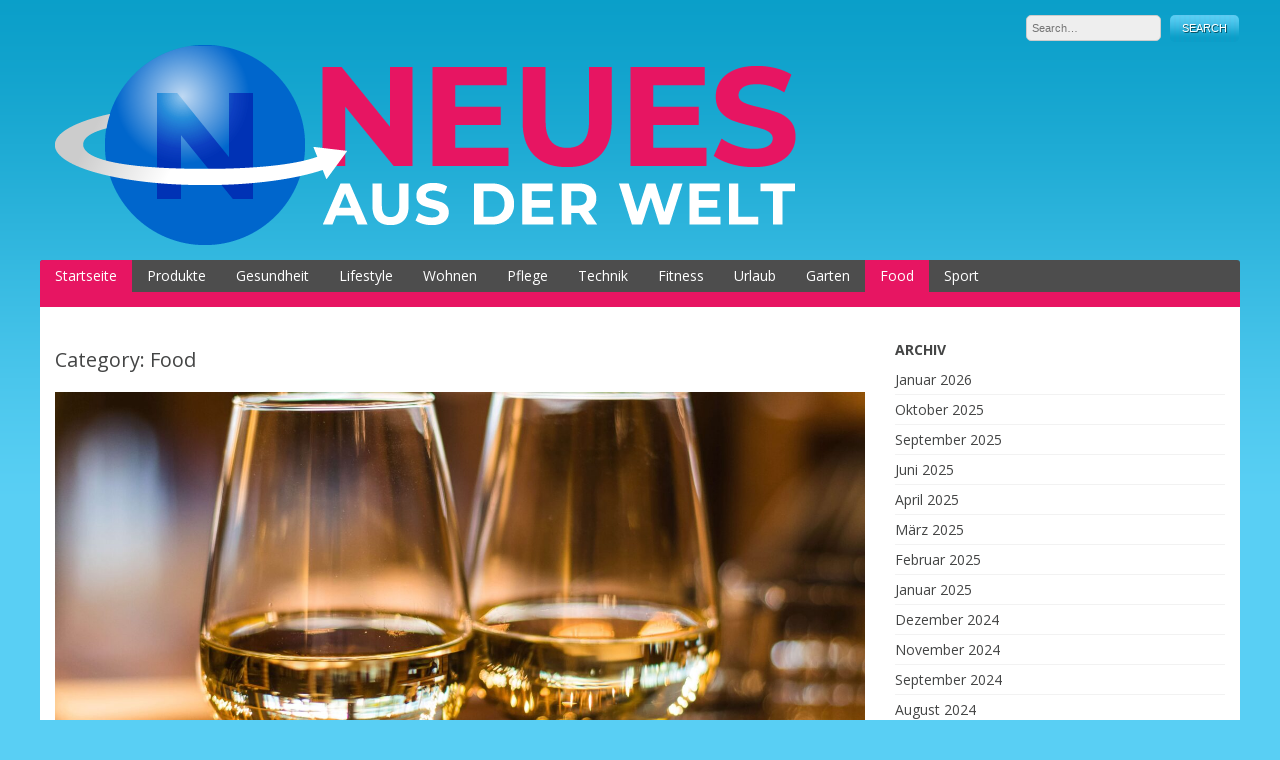

--- FILE ---
content_type: text/html; charset=UTF-8
request_url: https://neues-aus-der-welt.com/kategorie/food/
body_size: 12911
content:
<!DOCTYPE html><html lang="de"><head><meta name="google-site-verification" content="pCQjICkwuxwqqcF_qxx982oEL47CfxQ9YfJ1l6smFHw" /><meta charset="UTF-8"><meta name="viewport" content="width=device-width, initial-scale=1"><link rel="profile" href="https://gmpg.org/xfn/11"><link rel="pingback" href="https://neues-aus-der-welt.com/xmlrpc.php"><meta name='robots' content='index, follow, max-image-preview:large, max-snippet:-1, max-video-preview:-1' /><link media="all" href="https://neues-aus-der-welt.com/wp-content/cache/autoptimize/css/autoptimize_a36f7aeedc401a6cae9f4c15567e6f13.css" rel="stylesheet"><title>Food Archives &#8902; Neues aus der Welt</title><meta name="description" content="Food &#8902; Neues aus der Welt &#8902; Der Lifestyle-Blog über Gott &amp; die Welt" /><link rel="canonical" href="https://neues-aus-der-welt.com/kategorie/food/" /><meta property="og:locale" content="de_DE" /><meta property="og:type" content="article" /><meta property="og:title" content="Food Archives &#8902; Neues aus der Welt" /><meta property="og:description" content="Food &#8902; Neues aus der Welt &#8902; Der Lifestyle-Blog über Gott &amp; die Welt" /><meta property="og:url" content="https://neues-aus-der-welt.com/kategorie/food/" /><meta property="og:site_name" content="Neues aus der Welt" /><meta name="twitter:card" content="summary_large_image" /> <script type="application/ld+json" class="yoast-schema-graph">{"@context":"https://schema.org","@graph":[{"@type":"CollectionPage","@id":"https://neues-aus-der-welt.com/kategorie/food/","url":"https://neues-aus-der-welt.com/kategorie/food/","name":"Food Archives &#8902; Neues aus der Welt","isPartOf":{"@id":"https://neues-aus-der-welt.com/#website"},"primaryImageOfPage":{"@id":"https://neues-aus-der-welt.com/kategorie/food/#primaryimage"},"image":{"@id":"https://neues-aus-der-welt.com/kategorie/food/#primaryimage"},"thumbnailUrl":"https://neues-aus-der-welt.com/wp-content/uploads/2021/09/pexels-valeria-boltneva-1123260-1-scaled.jpg","description":"Food &#8902; Neues aus der Welt &#8902; Der Lifestyle-Blog über Gott & die Welt","breadcrumb":{"@id":"https://neues-aus-der-welt.com/kategorie/food/#breadcrumb"},"inLanguage":"de"},{"@type":"ImageObject","inLanguage":"de","@id":"https://neues-aus-der-welt.com/kategorie/food/#primaryimage","url":"https://neues-aus-der-welt.com/wp-content/uploads/2021/09/pexels-valeria-boltneva-1123260-1-scaled.jpg","contentUrl":"https://neues-aus-der-welt.com/wp-content/uploads/2021/09/pexels-valeria-boltneva-1123260-1-scaled.jpg","width":2560,"height":1707,"caption":"Weingläser"},{"@type":"BreadcrumbList","@id":"https://neues-aus-der-welt.com/kategorie/food/#breadcrumb","itemListElement":[{"@type":"ListItem","position":1,"name":"Home","item":"https://neues-aus-der-welt.com/"},{"@type":"ListItem","position":2,"name":"Food"}]},{"@type":"WebSite","@id":"https://neues-aus-der-welt.com/#website","url":"https://neues-aus-der-welt.com/","name":"Neues aus der Welt","description":"Der Lifestyle-Blog","potentialAction":[{"@type":"SearchAction","target":{"@type":"EntryPoint","urlTemplate":"https://neues-aus-der-welt.com/?s={search_term_string}"},"query-input":{"@type":"PropertyValueSpecification","valueRequired":true,"valueName":"search_term_string"}}],"inLanguage":"de"}]}</script> <link rel='dns-prefetch' href='//fonts.googleapis.com' /><link rel="alternate" type="application/rss+xml" title="Neues aus der Welt &raquo; Feed" href="https://neues-aus-der-welt.com/feed/" /><link rel="alternate" type="application/rss+xml" title="Neues aus der Welt &raquo; Food Kategorie-Feed" href="https://neues-aus-der-welt.com/kategorie/food/feed/" /> <script type="text/javascript">window._wpemojiSettings = {"baseUrl":"https:\/\/s.w.org\/images\/core\/emoji\/14.0.0\/72x72\/","ext":".png","svgUrl":"https:\/\/s.w.org\/images\/core\/emoji\/14.0.0\/svg\/","svgExt":".svg","source":{"concatemoji":"https:\/\/neues-aus-der-welt.com\/wp-includes\/js\/wp-emoji-release.min.js?ver=6.4.7"}};
/*! This file is auto-generated */
!function(i,n){var o,s,e;function c(e){try{var t={supportTests:e,timestamp:(new Date).valueOf()};sessionStorage.setItem(o,JSON.stringify(t))}catch(e){}}function p(e,t,n){e.clearRect(0,0,e.canvas.width,e.canvas.height),e.fillText(t,0,0);var t=new Uint32Array(e.getImageData(0,0,e.canvas.width,e.canvas.height).data),r=(e.clearRect(0,0,e.canvas.width,e.canvas.height),e.fillText(n,0,0),new Uint32Array(e.getImageData(0,0,e.canvas.width,e.canvas.height).data));return t.every(function(e,t){return e===r[t]})}function u(e,t,n){switch(t){case"flag":return n(e,"\ud83c\udff3\ufe0f\u200d\u26a7\ufe0f","\ud83c\udff3\ufe0f\u200b\u26a7\ufe0f")?!1:!n(e,"\ud83c\uddfa\ud83c\uddf3","\ud83c\uddfa\u200b\ud83c\uddf3")&&!n(e,"\ud83c\udff4\udb40\udc67\udb40\udc62\udb40\udc65\udb40\udc6e\udb40\udc67\udb40\udc7f","\ud83c\udff4\u200b\udb40\udc67\u200b\udb40\udc62\u200b\udb40\udc65\u200b\udb40\udc6e\u200b\udb40\udc67\u200b\udb40\udc7f");case"emoji":return!n(e,"\ud83e\udef1\ud83c\udffb\u200d\ud83e\udef2\ud83c\udfff","\ud83e\udef1\ud83c\udffb\u200b\ud83e\udef2\ud83c\udfff")}return!1}function f(e,t,n){var r="undefined"!=typeof WorkerGlobalScope&&self instanceof WorkerGlobalScope?new OffscreenCanvas(300,150):i.createElement("canvas"),a=r.getContext("2d",{willReadFrequently:!0}),o=(a.textBaseline="top",a.font="600 32px Arial",{});return e.forEach(function(e){o[e]=t(a,e,n)}),o}function t(e){var t=i.createElement("script");t.src=e,t.defer=!0,i.head.appendChild(t)}"undefined"!=typeof Promise&&(o="wpEmojiSettingsSupports",s=["flag","emoji"],n.supports={everything:!0,everythingExceptFlag:!0},e=new Promise(function(e){i.addEventListener("DOMContentLoaded",e,{once:!0})}),new Promise(function(t){var n=function(){try{var e=JSON.parse(sessionStorage.getItem(o));if("object"==typeof e&&"number"==typeof e.timestamp&&(new Date).valueOf()<e.timestamp+604800&&"object"==typeof e.supportTests)return e.supportTests}catch(e){}return null}();if(!n){if("undefined"!=typeof Worker&&"undefined"!=typeof OffscreenCanvas&&"undefined"!=typeof URL&&URL.createObjectURL&&"undefined"!=typeof Blob)try{var e="postMessage("+f.toString()+"("+[JSON.stringify(s),u.toString(),p.toString()].join(",")+"));",r=new Blob([e],{type:"text/javascript"}),a=new Worker(URL.createObjectURL(r),{name:"wpTestEmojiSupports"});return void(a.onmessage=function(e){c(n=e.data),a.terminate(),t(n)})}catch(e){}c(n=f(s,u,p))}t(n)}).then(function(e){for(var t in e)n.supports[t]=e[t],n.supports.everything=n.supports.everything&&n.supports[t],"flag"!==t&&(n.supports.everythingExceptFlag=n.supports.everythingExceptFlag&&n.supports[t]);n.supports.everythingExceptFlag=n.supports.everythingExceptFlag&&!n.supports.flag,n.DOMReady=!1,n.readyCallback=function(){n.DOMReady=!0}}).then(function(){return e}).then(function(){var e;n.supports.everything||(n.readyCallback(),(e=n.source||{}).concatemoji?t(e.concatemoji):e.wpemoji&&e.twemoji&&(t(e.twemoji),t(e.wpemoji)))}))}((window,document),window._wpemojiSettings);</script> <link rel='stylesheet' id='health-google-fonts-css' href='//fonts.googleapis.com/css?family=Open+Sans%3A400italic%2C700italic%2C400%2C700&#038;ver=6.4.7' type='text/css' media='all' /> <script type="text/javascript" src="https://neues-aus-der-welt.com/wp-includes/js/jquery/jquery.min.js?ver=3.7.1" id="jquery-core-js"></script> <link rel="https://api.w.org/" href="https://neues-aus-der-welt.com/wp-json/" /><link rel="alternate" type="application/json" href="https://neues-aus-der-welt.com/wp-json/wp/v2/categories/266" /><link rel="EditURI" type="application/rsd+xml" title="RSD" href="https://neues-aus-der-welt.com/xmlrpc.php?rsd" /><meta name="generator" content="WordPress 6.4.7" /><link rel="icon" href="https://neues-aus-der-welt.com/wp-content/uploads/2021/10/Favicon-1-150x150.png" sizes="32x32" /><link rel="icon" href="https://neues-aus-der-welt.com/wp-content/uploads/2021/10/Favicon-1.png" sizes="192x192" /><link rel="apple-touch-icon" href="https://neues-aus-der-welt.com/wp-content/uploads/2021/10/Favicon-1.png" /><meta name="msapplication-TileImage" content="https://neues-aus-der-welt.com/wp-content/uploads/2021/10/Favicon-1.png" /></head><body data-rsssl=1 class="archive category category-food category-266 custom-background"><div id="page" class="hfeed site"> <a class="skip-link screen-reader-text" href="#content">Skip to content</a><header id="masthead" class="site-header" role="banner"><div class="site-branding"><div class="header-logo-image"> <a href="https://neues-aus-der-welt.com/" title="Neues aus der Welt" rel="home"><noscript><img src="https://neues-aus-der-welt.com/wp-content/uploads/2021/10/Neues-aus-der-Welt-Logo.png" alt="Neues aus der Welt"></noscript><img class="lazyload" src='data:image/svg+xml,%3Csvg%20xmlns=%22http://www.w3.org/2000/svg%22%20viewBox=%220%200%20210%20140%22%3E%3C/svg%3E' data-src="https://neues-aus-der-welt.com/wp-content/uploads/2021/10/Neues-aus-der-Welt-Logo.png" alt="Neues aus der Welt"></a></div><div class="header-search"><div class="site-description"></div><form role="search" method="get" class="search-form" action="https://neues-aus-der-welt.com/" autocomplete='off'> <input type="text" class="search-field" placeholder="Search&hellip;" value="" name="s" title="Search for:" /> <input type="submit" class="search-submit" value="Search" title="Search" /></form><div class="clear"></div></div><div class="clear"></div></div></header><nav id="site-navigation" class="main-navigation mr" role="navigation"> <button class="menu-toggle" aria-controls="primary-menu" aria-expanded="false">Menu</button><div class="menu-menue-container"><ul id="primary-menu" class="menu"><li id="menu-item-575" class="menu-item menu-item-type-custom menu-item-object-custom menu-item-home menu-item-575"><a href="https://neues-aus-der-welt.com">Startseite</a></li><li id="menu-item-576" class="menu-item menu-item-type-taxonomy menu-item-object-category menu-item-576"><a href="https://neues-aus-der-welt.com/kategorie/produkte/">Produkte</a></li><li id="menu-item-577" class="menu-item menu-item-type-taxonomy menu-item-object-category menu-item-577"><a href="https://neues-aus-der-welt.com/kategorie/gesundheit/">Gesundheit</a></li><li id="menu-item-578" class="menu-item menu-item-type-taxonomy menu-item-object-category menu-item-578"><a href="https://neues-aus-der-welt.com/kategorie/lifestyle/">Lifestyle</a></li><li id="menu-item-579" class="menu-item menu-item-type-taxonomy menu-item-object-category menu-item-579"><a href="https://neues-aus-der-welt.com/kategorie/wohnen/">Wohnen</a></li><li id="menu-item-580" class="menu-item menu-item-type-taxonomy menu-item-object-category menu-item-580"><a href="https://neues-aus-der-welt.com/kategorie/pflege/">Pflege</a></li><li id="menu-item-581" class="menu-item menu-item-type-taxonomy menu-item-object-category menu-item-581"><a href="https://neues-aus-der-welt.com/kategorie/technik/">Technik</a></li><li id="menu-item-582" class="menu-item menu-item-type-taxonomy menu-item-object-category menu-item-582"><a href="https://neues-aus-der-welt.com/kategorie/fitness/">Fitness</a></li><li id="menu-item-583" class="menu-item menu-item-type-taxonomy menu-item-object-category menu-item-583"><a href="https://neues-aus-der-welt.com/kategorie/urlaub/">Urlaub</a></li><li id="menu-item-584" class="menu-item menu-item-type-taxonomy menu-item-object-category menu-item-584"><a href="https://neues-aus-der-welt.com/kategorie/garten/">Garten</a></li><li id="menu-item-585" class="menu-item menu-item-type-taxonomy menu-item-object-category current-menu-item menu-item-585"><a href="https://neues-aus-der-welt.com/kategorie/food/" aria-current="page">Food</a></li><li id="menu-item-586" class="menu-item menu-item-type-taxonomy menu-item-object-category menu-item-586"><a href="https://neues-aus-der-welt.com/kategorie/sport/">Sport</a></li></ul></div><div class="clear"></div><div class="nav-foot"></div></nav><div id="content" class="site-content"><div id="primary" class="content-area"><main id="main" class="site-main" role="main"><header class="page-header"><h1 class="page-title">Category: Food</h1></header><article id="post-717" class="post-717 post type-post status-publish format-standard has-post-thumbnail hentry category-food"><div class="post-entry-media"> <a href="https://neues-aus-der-welt.com/ob-weiss-oder-rot-fakten-ueber-wein/" title="Ob weiß oder rot: Fakten über Wein"><img width="2560" height="1707" src="https://neues-aus-der-welt.com/wp-content/uploads/2021/09/pexels-valeria-boltneva-1123260-1-scaled.jpg" class="attachment-post-thumbnail size-post-thumbnail wp-post-image" alt="Weingläser" decoding="async" fetchpriority="high" srcset="https://neues-aus-der-welt.com/wp-content/uploads/2021/09/pexels-valeria-boltneva-1123260-1-scaled.jpg 2560w, https://neues-aus-der-welt.com/wp-content/uploads/2021/09/pexels-valeria-boltneva-1123260-1-300x200.jpg 300w, https://neues-aus-der-welt.com/wp-content/uploads/2021/09/pexels-valeria-boltneva-1123260-1-1024x683.jpg 1024w, https://neues-aus-der-welt.com/wp-content/uploads/2021/09/pexels-valeria-boltneva-1123260-1-768x512.jpg 768w, https://neues-aus-der-welt.com/wp-content/uploads/2021/09/pexels-valeria-boltneva-1123260-1-1536x1024.jpg 1536w, https://neues-aus-der-welt.com/wp-content/uploads/2021/09/pexels-valeria-boltneva-1123260-1-2048x1365.jpg 2048w" sizes="(max-width: 2560px) 100vw, 2560px" /></a></div><header class="entry-header"><h1 class="entry-title"><a href="https://neues-aus-der-welt.com/ob-weiss-oder-rot-fakten-ueber-wein/" rel="bookmark">Ob weiß oder rot: Fakten über Wein</a></h1><div class="entry-meta"> <span class="posted-on"><i class="fa fa-calendar"></i> <a href="https://neues-aus-der-welt.com/ob-weiss-oder-rot-fakten-ueber-wein/" rel="bookmark"><time class="entry-date published" datetime="2021-10-10T15:24:43+02:00">Oktober 10, 2021</time><time class="updated" datetime="2021-09-28T15:34:36+02:00">September 28, 2021</time></a></span></div></header><div class="entry-content"><p>Wertiger Wein garantiert exklusiven Weingenuss und außergewöhnliche Geschmackserfahrungen</p><p>Vielseitig, schmackhaft, aromatisch, stilvoll und exklusiv; diese Attribute charakterisieren qualitativ hochwertigen Wein, der zum Genuss animiert. Das Genussmittel Wein zählt zu der Riege der im weltweiten Vergleich ältesten alkoholischen Getränke und entführt abhängig von jeweiliger Rebsorte, Gärung, Lagerung und Trinktemperatur in einen Mikrokosmos aus feinen Geruchs- und Aromasubstanzen sowie exklusivem Geschmacksbild, das zielgerichtet die menschlichen Geschmacksknospen stimuliert.</p><p>Farbe, Geruch und Geschmack dienen als maßgebliche Qualitätsindikatoren für hochwertigen Wein. Farbton bzw. Farbintensität des jeweiligen Rebsafts verraten grundsätzlich sein Alter. Generell gilt in diesem Kontext; je älter ein Wein, desto dunkler fällt seine entsprechende Farbe aus. Zudem präsentieren sich Weine von objektiv hoher Produktqualität mit einer überdurchschnittlich hohen Konzentration an unterschiedlichen Aromasubstanzen, die sich stufenartig verflüchtigen.</p><h2>Römer trieben die Kultivierung der Reben europaweit voran</h2><p>Historische Aufzeichnungen stützen die These, dass bereits 5000 vor Christus eine kommerzielle Weinerzeugung existierte. <noscript><img decoding="async" class="alignleft wp-image-718 size-medium" src="https://neues-aus-der-welt.com/wp-content/uploads/2021/09/pexels-cottonbro-4255489-1-200x300.jpg" alt="Weingläser" width="200" height="300" srcset="https://neues-aus-der-welt.com/wp-content/uploads/2021/09/pexels-cottonbro-4255489-1-200x300.jpg 200w, https://neues-aus-der-welt.com/wp-content/uploads/2021/09/pexels-cottonbro-4255489-1-683x1024.jpg 683w, https://neues-aus-der-welt.com/wp-content/uploads/2021/09/pexels-cottonbro-4255489-1-768x1152.jpg 768w, https://neues-aus-der-welt.com/wp-content/uploads/2021/09/pexels-cottonbro-4255489-1-1024x1536.jpg 1024w, https://neues-aus-der-welt.com/wp-content/uploads/2021/09/pexels-cottonbro-4255489-1-1365x2048.jpg 1365w, https://neues-aus-der-welt.com/wp-content/uploads/2021/09/pexels-cottonbro-4255489-1-scaled.jpg 1707w" sizes="(max-width: 200px) 100vw, 200px" /></noscript><img decoding="async" class="lazyload alignleft wp-image-718 size-medium" src='data:image/svg+xml,%3Csvg%20xmlns=%22http://www.w3.org/2000/svg%22%20viewBox=%220%200%20200%20300%22%3E%3C/svg%3E' data-src="https://neues-aus-der-welt.com/wp-content/uploads/2021/09/pexels-cottonbro-4255489-1-200x300.jpg" alt="Weingläser" width="200" height="300" data-srcset="https://neues-aus-der-welt.com/wp-content/uploads/2021/09/pexels-cottonbro-4255489-1-200x300.jpg 200w, https://neues-aus-der-welt.com/wp-content/uploads/2021/09/pexels-cottonbro-4255489-1-683x1024.jpg 683w, https://neues-aus-der-welt.com/wp-content/uploads/2021/09/pexels-cottonbro-4255489-1-768x1152.jpg 768w, https://neues-aus-der-welt.com/wp-content/uploads/2021/09/pexels-cottonbro-4255489-1-1024x1536.jpg 1024w, https://neues-aus-der-welt.com/wp-content/uploads/2021/09/pexels-cottonbro-4255489-1-1365x2048.jpg 1365w, https://neues-aus-der-welt.com/wp-content/uploads/2021/09/pexels-cottonbro-4255489-1-scaled.jpg 1707w" data-sizes="(max-width: 200px) 100vw, 200px" />Die diesbezüglichen Weinanbauflächen und Produktionsstätten erstrecken sich über die Gebiete des heutigen Georgiens und des südlichen Iraks. Die Verbreitung der Weinreben innerhalb Europas trieben die Römer voran. Rund um das Zeitfenster der Geburt Christi pflanzten sie demnach Reben in sämtlichen Gebieten Mitteleuropas, die sie erobert hatten und die günstige klimatische Bedingungen für den Weinanbau versprachen. Innerhalb Deutschlands legten sie konzentrieret Rebflächen in den Bereichen rund um Mosel und Rhein an. Die Mosel gehört deshalb zu einer der deutschlandweit ersten Weinbauregionen.</p><p>Prinzipiell wirken geologische und klimatische Bedingungen am Ort der Rebfläche geschmacksbildend. Ergänzend beeinflussen Trinktemperatur, verwendetes Weinglas und etwaige zum Rebsaft verzehrte Speisen den Weingenuss. Weingläser bestimmen zudem über den optischen Eindruck eines Weines. Für eine ideale Glaswahl sollte das Weinglas dünnwandwig konzipiert sein und eine tulpenartige Form besitzen. Eine derartige spezifische Form verhindert ein eventuelles Entweichen der im Wein gelösten Aromastoffe und sorgt dafür, dass die komplexen Aromasubstanzen im Zuge der Verkostung direkt die Nase erreichen und den Geruchssinn anregen. Gläser von guter Qualität verfügen über einen vergleichsweise langen Stiel, sodass das Weinglas unkompliziert am Stiel zu fassen ist ohne hierbei unbeabsichtigt das Glas zu erwärmen und die Trinktemperatur negativ zu beeinflussen. Um die Farbintensität des Rebsafts ideal wahrnehmen zu können, sollte das Behältnis farblos sein. Neutrale Weingläser tragen demzufolge zu einer anlassgerechten Inszenierung der charakteristischen Weinfarbe bei.</p><h3>Wein in Kombination mit der perfekten Trinktemperatur genießen</h3><p>Die perfekte Trinktemperatur für Rose- und Weißweine liegt bei + 10 bis maximal + 11 ° C. Demgegenüber genießen Weinkenner Rotwein in Kombination mit einer Trinktemperatur in Höhe von + 16 bis + 18 ° C. Mit <a href="https://neues-aus-der-welt.com/servomotoren-die-unsichtbare-technologie-unseres-alltags/">Hilfe</a> eines Weinthermometers lässt sich bequem die exakte Trinktemperatur überprüfen.</p><p>Farbe, Gerbstoff- und Alkoholgehalt, Aromakomponenten sowie Rebsorte entscheiden über den Weinstil. Sortenweine sind überdurchschnittlich begehrt. Die Qualitätsstufen QbA ( Qualitätswein bestimmter Anbaugebiete) und QmP ( Qualitätswein mit Prädikat) gelten in Deutschland als Indikator für exzellente Produktqualität. Weitere Informationen finden Sie hier: <a href="https://www.barstuff.de/weinglaeser" target="_blank" rel="noopener">https://www.barstuff.de/weinglaeser</a></p><blockquote class="wp-embedded-content" data-secret="BTNuxUPFAK"><p><a href="https://dein-gesundes-leben.com/die-richtigen-glaeser-fuer-den-drink/">Die richtigen Gläser für den Drink</a></p></blockquote><p><iframe class="wp-embedded-content" sandbox="allow-scripts" security="restricted" style="position: absolute; clip: rect(1px, 1px, 1px, 1px);" title="&#8222;Die richtigen Gläser für den Drink&#8220; &#8212; Dein gesundes Leben" src="https://dein-gesundes-leben.com/die-richtigen-glaeser-fuer-den-drink/embed/#?secret=BTNuxUPFAK" data-secret="BTNuxUPFAK" width="600" height="338" frameborder="0" marginwidth="0" marginheight="0" scrolling="no"></iframe></p><p>&nbsp;</p><p>&nbsp;</p></div><footer class="entry-footer"> <span class="byline"><i class="fa fa-user"></i> <span class="author vcard"><a class="url fn n" href="https://neues-aus-der-welt.com/author/lj_me3d8jgd/">Neues aus der Welt</a></span></span><span class="cat-links"><i class="fa fa-folder"></i> <a href="https://neues-aus-der-welt.com/kategorie/food/" rel="category tag">Food</a></span></footer></article><article id="post-646" class="post-646 post type-post status-publish format-standard has-post-thumbnail hentry category-food tag-freizeit tag-grillen"><div class="post-entry-media"> <a href="https://neues-aus-der-welt.com/krosses-haehnchen-vom-drehspiess-heute-kein-problem/" title="Krosses Hähnchen vom Drehspieß &#8211; heute kein Problem"><noscript><img width="1052" height="713" src="https://neues-aus-der-welt.com/wp-content/uploads/2021/03/Grill_4.jpg" class="attachment-post-thumbnail size-post-thumbnail wp-post-image" alt="Grill" decoding="async" srcset="https://neues-aus-der-welt.com/wp-content/uploads/2021/03/Grill_4.jpg 1052w, https://neues-aus-der-welt.com/wp-content/uploads/2021/03/Grill_4-300x203.jpg 300w, https://neues-aus-der-welt.com/wp-content/uploads/2021/03/Grill_4-1024x694.jpg 1024w, https://neues-aus-der-welt.com/wp-content/uploads/2021/03/Grill_4-768x521.jpg 768w" sizes="(max-width: 1052px) 100vw, 1052px" /></noscript><img width="1052" height="713" src='data:image/svg+xml,%3Csvg%20xmlns=%22http://www.w3.org/2000/svg%22%20viewBox=%220%200%201052%20713%22%3E%3C/svg%3E' data-src="https://neues-aus-der-welt.com/wp-content/uploads/2021/03/Grill_4.jpg" class="lazyload attachment-post-thumbnail size-post-thumbnail wp-post-image" alt="Grill" decoding="async" data-srcset="https://neues-aus-der-welt.com/wp-content/uploads/2021/03/Grill_4.jpg 1052w, https://neues-aus-der-welt.com/wp-content/uploads/2021/03/Grill_4-300x203.jpg 300w, https://neues-aus-der-welt.com/wp-content/uploads/2021/03/Grill_4-1024x694.jpg 1024w, https://neues-aus-der-welt.com/wp-content/uploads/2021/03/Grill_4-768x521.jpg 768w" data-sizes="(max-width: 1052px) 100vw, 1052px" /></a></div><header class="entry-header"><h1 class="entry-title"><a href="https://neues-aus-der-welt.com/krosses-haehnchen-vom-drehspiess-heute-kein-problem/" rel="bookmark">Krosses Hähnchen vom Drehspieß &#8211; heute kein Problem</a></h1><div class="entry-meta"> <span class="posted-on"><i class="fa fa-calendar"></i> <a href="https://neues-aus-der-welt.com/krosses-haehnchen-vom-drehspiess-heute-kein-problem/" rel="bookmark"><time class="entry-date published updated" datetime="2021-03-25T10:38:19+01:00">März 25, 2021</time></a></span></div></header><div class="entry-content"><p><strong>Grillen oder Braten ist schon seit langer Zeit eine Zubereitungsart, um leckere Speisen herzustellen wie Brathähnchen, Gyros, Spanferkel, Döner, Meschoui und Spießbraten. Als Hilfsmittel wird wohl schon seit Urzeiten ein Brat- oder Drehspieß verwendet. Anfänglich waren Drehspieße aus Holz, heute sind sie aus Metall. Betrieben wird dieses Hilfsmittel zum Grillen bzw. Braten über einer Feuerstelle oder auf einem Grill und entweder elektrisch oder per Hand betrieben. Das Geheimnis der Drehspieße liegt in der ständigen Drehung des Spießes, wodurch das Grill- bzw. Bratgut fortwährend gleichmäßig erhitzt wird. Die ständige Drehbewegung des Bratspießes verhindert zudem, dass weniger Fett in die Fangschale bzw. den Grill tropft. Vielmehr läuft das Fett durch die Drehbewegung über das Fleisch, was zu einer leckeren Kruste führt.</strong></p><blockquote><p>Die Haut von einem solchen Hähnchen vom Spieß ist sehr schön kross und das Hähnchenfleisch lecker und saftig.</p></blockquote><h2>Von Leonardo da Vinci bis in die Neuzeit</h2><p>Erfunden hat Leonardo da Vinci den Drehspieß zwar nicht &#8211; der Maler, Bildhauer, Architekt, Mechaniker, Ingenieur und Naturphilosoph konstruierte allerdings im Jahr 1480 den wohl ersten Grill mit einer solchen Drehvorrichtung. Diese Vorrichtung war natürlich nicht mechanisch, sondern funktionierte selbstständig &#8211; eine Revolution zu dieser Zeit. Das einfache Volk drehte die Spieße allerdings noch lange Zeit per Hand. In gehobenen Haushalten des Mittelalters und Zeiten wie des Barocks war der Küchenjunge für diese Tätigkeit zuständig. Erst im Jahr 1803 erfand der Franzose Coteau einen Bratspieß mit Dampfantrieb. In England übernahmen dennoch bis weit ins 19. Jahrhundert Hunde die Aufgabe, dass diese mit der <a href="https://neues-aus-der-welt.com/servomotoren-die-unsichtbare-technologie-unseres-alltags/">Hilfe</a> von einem Laufrad einen Bratenspieß in Betrieb hielten. Diese Verwendung von Hunden regte auch die Hundezucht an. Denn für das sogenannte dog wheel wurden extra kurzbeinige Hunderassen gezüchtet. Damals betrug die Garzeit von einem Spießbraten noch mehrere Stunden.</p><p>Weiteres erfahren Sie unter: <a href="https://www.spiess-grill.de/Drehspiess-Spiessgrill-Rotisserie-Nachruestsaetze/?language=de">https://www.spiess-grill.de/Drehspiess-Spiessgrill-Rotisserie-Nachruestsaetze/?language=de</a></p><h3>Grill- und Foodtruck Klassiker</h3><p>Heute sind Hähnchen am Spieß gebraten bzw. gegrillt ein Foordtruck Klassiker. Grillhähnchen Wagen stehen vor vielen Supermärkten oder auch in Fußgängerzonen. Die Haut von einem solchen Hähnchen vom Spieß ist sehr schön kross und <a href="https://finance-always.com/produkte/fuer-das-perfekte-schaschlik/">das Hähnchenfleisch lecker und saftig</a>. Auch auf dem heimischen Grill ist es möglich ein saftiges und knackiges Hähnchen zu grillen am Spieß. Die Vielfalt an Grill Modellen ist sehr groß. Die Spieße können jederzeit wieder abgenommen werden und sind auf einer Vorrichtung anzubringen, die ebenfalls vom Grill jederzeit demontiert werden kann. Um ein Hühnchen mit krosser Kruste zu erhalten, ist es wichtig, dass das Grillgut in regelmäßigen Abständen mit eiskaltem Wasser besprüht wird. Bis ein Hähnchen kross ist, auf dem Spieß dauert es ca. eine Stunde. Auch bei einem Spanferkel sollte dieses regelmäßig mit Marinade bestrichen werden während des Bratvorgangs. Dadurch dass sich der Spieß dreht erfolgt auch die Verteilung der Marinade sehr gleichmäßig. Wegen der Größe dauert es ca. fünf bis acht Stunden, bis ein Spanferkel auf einem Spieß kross ist, <a href="https://irr-network.org/produkte/hochwertige-grillspiesse-aus-edelstahl/">weiterlesen</a>.</p></div><footer class="entry-footer"> <span class="byline"><i class="fa fa-user"></i> <span class="author vcard"><a class="url fn n" href="https://neues-aus-der-welt.com/author/lj_me3d8jgd/">Neues aus der Welt</a></span></span><span class="cat-links"><i class="fa fa-folder"></i> <a href="https://neues-aus-der-welt.com/kategorie/food/" rel="category tag">Food</a></span><span class="tags-links"><i class="fa fa-tags"></i> <a href="https://neues-aus-der-welt.com/tag/freizeit/" rel="tag">Freizeit</a>, <a href="https://neues-aus-der-welt.com/tag/grillen/" rel="tag">Grillen</a></span></footer></article><article id="post-325" class="post-325 post type-post status-publish format-image has-post-thumbnail hentry category-food tag-brot post_format-post-format-image"><div class="post-entry-media"> <a href="https://neues-aus-der-welt.com/gesund-durch-selber-backen/" title="Gesund durch selber backen"><noscript><img width="640" height="250" src="https://neues-aus-der-welt.com/wp-content/uploads/2020/03/2020-03-06_Brot-selber-backen-640x250.png" class="attachment-post-thumbnail size-post-thumbnail wp-post-image" alt="Brot selber zu Zubereiten kann leichter sein als Sie glauben." decoding="async" /></noscript><img width="640" height="250" src='data:image/svg+xml,%3Csvg%20xmlns=%22http://www.w3.org/2000/svg%22%20viewBox=%220%200%20640%20250%22%3E%3C/svg%3E' data-src="https://neues-aus-der-welt.com/wp-content/uploads/2020/03/2020-03-06_Brot-selber-backen-640x250.png" class="lazyload attachment-post-thumbnail size-post-thumbnail wp-post-image" alt="Brot selber zu Zubereiten kann leichter sein als Sie glauben." decoding="async" /></a></div><header class="entry-header"><h1 class="entry-title"><a href="https://neues-aus-der-welt.com/gesund-durch-selber-backen/" rel="bookmark">Gesund durch selber backen</a></h1><div class="entry-meta"> <span class="posted-on"><i class="fa fa-calendar"></i> <a href="https://neues-aus-der-welt.com/gesund-durch-selber-backen/" rel="bookmark"><time class="entry-date published" datetime="2020-03-05T11:12:47+01:00">März 5, 2020</time><time class="updated" datetime="2020-08-04T14:55:14+02:00">August 4, 2020</time></a></span></div></header><div class="entry-content"><p><strong>Zum Thema Gesundheit gehört es natürlich auch dazu, selbst zu kochen. In diesem Fall selbst zu Backen. Die Rede ist von selbst gebackenem Brot. Sie denken sich &#8222;dafür hab ich keine Zeit&#8220;, dann belehren wir Sie eines Besseren.</strong></p><figure id="attachment_326" aria-describedby="caption-attachment-326" style="width: 860px" class="wp-caption aligncenter"><a href="https://www.pauls-muehle.de/gesundheit-und-ernaehrung/getreide-und-backmehle/"><noscript><img decoding="async" class="size-full wp-image-326" src="https://neues-aus-der-welt.com/wp-content/uploads/2020/03/2020-03-06_Brot-selber-backen.png" alt="Brot selber zu Zubereiten kann leichter sein als Sie glauben." width="860" height="542" srcset="https://neues-aus-der-welt.com/wp-content/uploads/2020/03/2020-03-06_Brot-selber-backen.png 860w, https://neues-aus-der-welt.com/wp-content/uploads/2020/03/2020-03-06_Brot-selber-backen-300x189.png 300w, https://neues-aus-der-welt.com/wp-content/uploads/2020/03/2020-03-06_Brot-selber-backen-768x484.png 768w" sizes="(max-width: 860px) 100vw, 860px" /></noscript><img decoding="async" class="lazyload size-full wp-image-326" src='data:image/svg+xml,%3Csvg%20xmlns=%22http://www.w3.org/2000/svg%22%20viewBox=%220%200%20860%20542%22%3E%3C/svg%3E' data-src="https://neues-aus-der-welt.com/wp-content/uploads/2020/03/2020-03-06_Brot-selber-backen.png" alt="Brot selber zu Zubereiten kann leichter sein als Sie glauben." width="860" height="542" data-srcset="https://neues-aus-der-welt.com/wp-content/uploads/2020/03/2020-03-06_Brot-selber-backen.png 860w, https://neues-aus-der-welt.com/wp-content/uploads/2020/03/2020-03-06_Brot-selber-backen-300x189.png 300w, https://neues-aus-der-welt.com/wp-content/uploads/2020/03/2020-03-06_Brot-selber-backen-768x484.png 768w" data-sizes="(max-width: 860px) 100vw, 860px" /></a><figcaption id="caption-attachment-326" class="wp-caption-text">Brot selber zu Zubereiten kann leichter sein als Sie glauben.</figcaption></figure><p>Eine gesunde und leckere Brotbackmischung ist hier nämlich der Schlüssel zum schnellem Brot.</p></div><footer class="entry-footer"> <span class="byline"><i class="fa fa-user"></i> <span class="author vcard"><a class="url fn n" href="https://neues-aus-der-welt.com/author/lj_me3d8jgd/">Neues aus der Welt</a></span></span><span class="cat-links"><i class="fa fa-folder"></i> <a href="https://neues-aus-der-welt.com/kategorie/food/" rel="category tag">Food</a></span><span class="tags-links"><i class="fa fa-tags"></i> <a href="https://neues-aus-der-welt.com/tag/brot/" rel="tag">Brot</a></span></footer></article><article id="post-56" class="post-56 post type-post status-publish format-standard has-post-thumbnail hentry category-food tag-lebensmittel tag-nudeln"><div class="post-entry-media"> <a href="https://neues-aus-der-welt.com/nudeln-glutenfrei-was-genau-ist-darunter-zu-verstehen/" title="Nudeln glutenfrei &#8211; Was genau ist darunter zu verstehen?"><noscript><img width="640" height="250" src="https://neues-aus-der-welt.com/wp-content/uploads/2017/10/nudeln-glutenfrei-640x250.jpg" class="attachment-post-thumbnail size-post-thumbnail wp-post-image" alt="Nudeln glutenfrei" decoding="async" /></noscript><img width="640" height="250" src='data:image/svg+xml,%3Csvg%20xmlns=%22http://www.w3.org/2000/svg%22%20viewBox=%220%200%20640%20250%22%3E%3C/svg%3E' data-src="https://neues-aus-der-welt.com/wp-content/uploads/2017/10/nudeln-glutenfrei-640x250.jpg" class="lazyload attachment-post-thumbnail size-post-thumbnail wp-post-image" alt="Nudeln glutenfrei" decoding="async" /></a></div><header class="entry-header"><h1 class="entry-title"><a href="https://neues-aus-der-welt.com/nudeln-glutenfrei-was-genau-ist-darunter-zu-verstehen/" rel="bookmark">Nudeln glutenfrei &#8211; Was genau ist darunter zu verstehen?</a></h1><div class="entry-meta"> <span class="posted-on"><i class="fa fa-calendar"></i> <a href="https://neues-aus-der-welt.com/nudeln-glutenfrei-was-genau-ist-darunter-zu-verstehen/" rel="bookmark"><time class="entry-date published" datetime="2017-10-25T10:09:48+02:00">Oktober 25, 2017</time><time class="updated" datetime="2020-08-10T11:39:24+02:00">August 10, 2020</time></a></span></div></header><div class="entry-content"><p><strong>Nudeln sind ein sehr beliebtes Gericht und dies weltweit. Doch Nudeln enthalten auch den Stoff Gluten, auf den manche Menschen empfindlich reagieren. Dies kann man auch mit der Laktose Intoleranz vergleichen. In diesem Fall würde es sich aber um den Inhaltsstoff Gluten handeln.</strong></p><p>Darum gibt es Nudeln die glutenfrei hergestellt werden. Diese werden auch direkt so genannt. Soll heißen, es gibt keine spezielle Bezeichnung für diese Produkte. Lediglich die Kennzeichnung &#8222;Glutenfrei&#8220; ist auf den Produkten vermerkt, um den Unterschied klar zu verdeutlichen. Durch das Weglassen des Stoffes Gluten wird der Geschmack der Nudeln nur bedingt verändert. Ob diese also im Endeffekt besser oder &#8222;schlechter&#8220; schmecken als Nudeln mit diesem Inhaltsstoff hängt vom jeweiligen Geschmack der Person selbst ab. Hier kann also kein Urteil getroffen werden.</p><p><noscript><img decoding="async" class="aligncenter size-full wp-image-57" src="https://neues-aus-der-welt.com/wp-content/uploads/2017/10/nudeln-glutenfrei.jpg" alt="Nudeln glutenfrei" width="842" height="524" srcset="https://neues-aus-der-welt.com/wp-content/uploads/2017/10/nudeln-glutenfrei.jpg 842w, https://neues-aus-der-welt.com/wp-content/uploads/2017/10/nudeln-glutenfrei-300x187.jpg 300w, https://neues-aus-der-welt.com/wp-content/uploads/2017/10/nudeln-glutenfrei-768x478.jpg 768w" sizes="(max-width: 842px) 100vw, 842px" /></noscript><img decoding="async" class="lazyload aligncenter size-full wp-image-57" src='data:image/svg+xml,%3Csvg%20xmlns=%22http://www.w3.org/2000/svg%22%20viewBox=%220%200%20842%20524%22%3E%3C/svg%3E' data-src="https://neues-aus-der-welt.com/wp-content/uploads/2017/10/nudeln-glutenfrei.jpg" alt="Nudeln glutenfrei" width="842" height="524" data-srcset="https://neues-aus-der-welt.com/wp-content/uploads/2017/10/nudeln-glutenfrei.jpg 842w, https://neues-aus-der-welt.com/wp-content/uploads/2017/10/nudeln-glutenfrei-300x187.jpg 300w, https://neues-aus-der-welt.com/wp-content/uploads/2017/10/nudeln-glutenfrei-768x478.jpg 768w" data-sizes="(max-width: 842px) 100vw, 842px" /></p><h2>Nudeln glutenfrei &#8211; Wo kann man solche Produkte kaufen?</h2><p>Nudeln die glutenfrei sind kann man mittlerweile in nahezu jeder Gaststätte oder Restaurant bestellen. man sollte jedoch direkt darauf hinweisen, dass es sich bei den Nudeln um glutenfreie Nudeln handeln soll. Auch für zu Hause kann man diese Produkte natürlich kaufen. Hierzu kann man zum einen das Internet nutzen. Zum anderen gibt es diese Produkte aber auch in allen großen Märkten. Wer sich im Vorfeld einmal genauer über diese Produkte informieren möchte und auch speziell erfahren will, welche verschiedenen Sorten es gibt, der sollte das Internet als erste <a href="https://neues-aus-der-welt.com/imac-reparatur-warum-eine-reparatur-sinnvoller-und-nachhaltiger-sein-kann/">Option</a> nutzen. Hier kann man sich einen sehr guten Überblick verschaffen und zudem auch gleich die <a href="https://neues-aus-der-welt.com/preise-fuer-kinder-damit-macht-man-den-kleinen-eine-freude/">Preise</a> der einzelnen Produkte vergleichen. <a href="https://micnetwork.org/produkte/fuer-menschen-mit-glutenintoleranz-glutenfreies-brot/">Dabei stößt man womöglich auch auf glutenfreies Brot</a>.</p><h3>Nudeln glutenfrei &#8211; Wo liegen diese Produkte preislich?</h3><p>Nudeln die glutenfrei sind liegen preislich im gleichen Rahmen, wie andere Nudelsorten. Hier gibt es also keinen klaren Unterschied zu verzeichnen. Natürlich können die Preise der einzelnen Produkte verschieden sein. <a href="https://irr-network.org/lifestyle/glutenfrei-einkaufen-die-moeglichkeiten-solche-produkte-zu-finden/">Wie bei anderen Produkten auch, so gibt es auch bei diesen Nudeln verschiedene Hersteller und Geschmacksrichtungen</a>. Diese entscheiden dann am Ende auch über den jeweiligen Preis. Im Vergleich zu anderen Nudeln die Gluten enthalten ist aber kein Unterschied festzustellen.</p><h4>Nudeln glutenfrei &#8211; Fazit / Ergebnis</h4><p>Nudeln die glutenfrei sind gehören mittlerweile auf jede Speisekarte. Ebenso sind sie auch in zahlreichen Märkten sowie auch im Internet zu finden. Da es sich um den gleichen Preisrahmen, wie bei anderen Nudeln handelt, spielt es aus dieser Sicht keine Rolle für welches Produkt man sich entscheidet. Wer an einer Gluten Intoleranz leidet, jedoch gerne Nudeln ist, für den sind diese Produkte eine sehr gute Alternative. Nicht zuletzt aus diesem Grund sind auch die Absatzzahlen solcher Produkte so hoch. Es handelt sich hierbei also um gefragte Produkte, die zahlreiche Abnehmer findet, auch bei Menschen die unter keiner Gluten Intoleranz leiden.</p><p>Weitere Informationen zu Lebensmittelprodukten finden Sie folgend unter:</p><blockquote class="wp-embedded-content" data-secret="ARjfenbrg5"><p><a href="https://www.pokerfreunde.ch/mit-dem-monin-sirup-seine-gaeste-immer-wieder-verzaubern/">Mit dem Monin Sirup seine Gäste immer wieder verzaubern!</a></p></blockquote><p><iframe class="wp-embedded-content" sandbox="allow-scripts" security="restricted" style="position: absolute; clip: rect(1px, 1px, 1px, 1px);" title="&#8222;Mit dem Monin Sirup seine Gäste immer wieder verzaubern!&#8220; &#8212; Poker Freunde" src="https://www.pokerfreunde.ch/mit-dem-monin-sirup-seine-gaeste-immer-wieder-verzaubern/embed/#?secret=ARjfenbrg5" data-secret="ARjfenbrg5" width="600" height="338" frameborder="0" marginwidth="0" marginheight="0" scrolling="no"></iframe></p></div><footer class="entry-footer"> <span class="byline"><i class="fa fa-user"></i> <span class="author vcard"><a class="url fn n" href="https://neues-aus-der-welt.com/author/lj_me3d8jgd/">Neues aus der Welt</a></span></span><span class="cat-links"><i class="fa fa-folder"></i> <a href="https://neues-aus-der-welt.com/kategorie/food/" rel="category tag">Food</a></span><span class="tags-links"><i class="fa fa-tags"></i> <a href="https://neues-aus-der-welt.com/tag/lebensmittel/" rel="tag">lebensmittel</a>, <a href="https://neues-aus-der-welt.com/tag/nudeln/" rel="tag">nudeln</a></span></footer></article></main></div><div id="secondary" class="widget-area" role="complementary"><aside id="archives-2" class="widget widget_archive"><h1 class="widget-title">Archiv</h1><ul><li><a href='https://neues-aus-der-welt.com/2026/01/'>Januar 2026</a></li><li><a href='https://neues-aus-der-welt.com/2025/10/'>Oktober 2025</a></li><li><a href='https://neues-aus-der-welt.com/2025/09/'>September 2025</a></li><li><a href='https://neues-aus-der-welt.com/2025/06/'>Juni 2025</a></li><li><a href='https://neues-aus-der-welt.com/2025/04/'>April 2025</a></li><li><a href='https://neues-aus-der-welt.com/2025/03/'>März 2025</a></li><li><a href='https://neues-aus-der-welt.com/2025/02/'>Februar 2025</a></li><li><a href='https://neues-aus-der-welt.com/2025/01/'>Januar 2025</a></li><li><a href='https://neues-aus-der-welt.com/2024/12/'>Dezember 2024</a></li><li><a href='https://neues-aus-der-welt.com/2024/11/'>November 2024</a></li><li><a href='https://neues-aus-der-welt.com/2024/09/'>September 2024</a></li><li><a href='https://neues-aus-der-welt.com/2024/08/'>August 2024</a></li><li><a href='https://neues-aus-der-welt.com/2024/04/'>April 2024</a></li><li><a href='https://neues-aus-der-welt.com/2024/02/'>Februar 2024</a></li><li><a href='https://neues-aus-der-welt.com/2024/01/'>Januar 2024</a></li><li><a href='https://neues-aus-der-welt.com/2023/12/'>Dezember 2023</a></li><li><a href='https://neues-aus-der-welt.com/2023/11/'>November 2023</a></li><li><a href='https://neues-aus-der-welt.com/2023/10/'>Oktober 2023</a></li><li><a href='https://neues-aus-der-welt.com/2023/08/'>August 2023</a></li><li><a href='https://neues-aus-der-welt.com/2023/07/'>Juli 2023</a></li><li><a href='https://neues-aus-der-welt.com/2023/05/'>Mai 2023</a></li><li><a href='https://neues-aus-der-welt.com/2023/02/'>Februar 2023</a></li><li><a href='https://neues-aus-der-welt.com/2023/01/'>Januar 2023</a></li><li><a href='https://neues-aus-der-welt.com/2022/12/'>Dezember 2022</a></li><li><a href='https://neues-aus-der-welt.com/2022/10/'>Oktober 2022</a></li><li><a href='https://neues-aus-der-welt.com/2022/09/'>September 2022</a></li><li><a href='https://neues-aus-der-welt.com/2022/08/'>August 2022</a></li><li><a href='https://neues-aus-der-welt.com/2022/07/'>Juli 2022</a></li><li><a href='https://neues-aus-der-welt.com/2022/06/'>Juni 2022</a></li><li><a href='https://neues-aus-der-welt.com/2022/05/'>Mai 2022</a></li><li><a href='https://neues-aus-der-welt.com/2022/04/'>April 2022</a></li><li><a href='https://neues-aus-der-welt.com/2022/03/'>März 2022</a></li><li><a href='https://neues-aus-der-welt.com/2022/02/'>Februar 2022</a></li><li><a href='https://neues-aus-der-welt.com/2022/01/'>Januar 2022</a></li><li><a href='https://neues-aus-der-welt.com/2021/12/'>Dezember 2021</a></li><li><a href='https://neues-aus-der-welt.com/2021/10/'>Oktober 2021</a></li><li><a href='https://neues-aus-der-welt.com/2021/08/'>August 2021</a></li><li><a href='https://neues-aus-der-welt.com/2021/07/'>Juli 2021</a></li><li><a href='https://neues-aus-der-welt.com/2021/04/'>April 2021</a></li><li><a href='https://neues-aus-der-welt.com/2021/03/'>März 2021</a></li><li><a href='https://neues-aus-der-welt.com/2020/11/'>November 2020</a></li><li><a href='https://neues-aus-der-welt.com/2020/10/'>Oktober 2020</a></li><li><a href='https://neues-aus-der-welt.com/2020/09/'>September 2020</a></li><li><a href='https://neues-aus-der-welt.com/2020/08/'>August 2020</a></li><li><a href='https://neues-aus-der-welt.com/2020/07/'>Juli 2020</a></li><li><a href='https://neues-aus-der-welt.com/2020/06/'>Juni 2020</a></li><li><a href='https://neues-aus-der-welt.com/2020/05/'>Mai 2020</a></li><li><a href='https://neues-aus-der-welt.com/2020/03/'>März 2020</a></li><li><a href='https://neues-aus-der-welt.com/2020/02/'>Februar 2020</a></li><li><a href='https://neues-aus-der-welt.com/2020/01/'>Januar 2020</a></li><li><a href='https://neues-aus-der-welt.com/2019/12/'>Dezember 2019</a></li><li><a href='https://neues-aus-der-welt.com/2019/10/'>Oktober 2019</a></li><li><a href='https://neues-aus-der-welt.com/2019/09/'>September 2019</a></li><li><a href='https://neues-aus-der-welt.com/2019/08/'>August 2019</a></li><li><a href='https://neues-aus-der-welt.com/2019/07/'>Juli 2019</a></li><li><a href='https://neues-aus-der-welt.com/2019/05/'>Mai 2019</a></li><li><a href='https://neues-aus-der-welt.com/2019/04/'>April 2019</a></li><li><a href='https://neues-aus-der-welt.com/2019/03/'>März 2019</a></li><li><a href='https://neues-aus-der-welt.com/2019/02/'>Februar 2019</a></li><li><a href='https://neues-aus-der-welt.com/2019/01/'>Januar 2019</a></li><li><a href='https://neues-aus-der-welt.com/2018/12/'>Dezember 2018</a></li><li><a href='https://neues-aus-der-welt.com/2018/11/'>November 2018</a></li><li><a href='https://neues-aus-der-welt.com/2018/10/'>Oktober 2018</a></li><li><a href='https://neues-aus-der-welt.com/2018/08/'>August 2018</a></li><li><a href='https://neues-aus-der-welt.com/2018/07/'>Juli 2018</a></li><li><a href='https://neues-aus-der-welt.com/2018/05/'>Mai 2018</a></li><li><a href='https://neues-aus-der-welt.com/2018/04/'>April 2018</a></li><li><a href='https://neues-aus-der-welt.com/2018/03/'>März 2018</a></li><li><a href='https://neues-aus-der-welt.com/2017/12/'>Dezember 2017</a></li><li><a href='https://neues-aus-der-welt.com/2017/11/'>November 2017</a></li><li><a href='https://neues-aus-der-welt.com/2017/10/'>Oktober 2017</a></li><li><a href='https://neues-aus-der-welt.com/2017/09/'>September 2017</a></li><li><a href='https://neues-aus-der-welt.com/2017/08/'>August 2017</a></li><li><a href='https://neues-aus-der-welt.com/2017/07/'>Juli 2017</a></li><li><a href='https://neues-aus-der-welt.com/2017/06/'>Juni 2017</a></li><li><a href='https://neues-aus-der-welt.com/2017/05/'>Mai 2017</a></li></ul></aside><aside id="categories-2" class="widget widget_categories"><h1 class="widget-title">Kategorien</h1><ul><li class="cat-item cat-item-288"><a href="https://neues-aus-der-welt.com/kategorie/dienstleistung/">Dienstleistung</a></li><li class="cat-item cat-item-2"><a href="https://neues-aus-der-welt.com/kategorie/fitness/">Fitness</a></li><li class="cat-item cat-item-266 current-cat"><a aria-current="page" href="https://neues-aus-der-welt.com/kategorie/food/">Food</a></li><li class="cat-item cat-item-150"><a href="https://neues-aus-der-welt.com/kategorie/garten/">Garten</a></li><li class="cat-item cat-item-4"><a href="https://neues-aus-der-welt.com/kategorie/gesundheit/">Gesundheit</a></li><li class="cat-item cat-item-11"><a href="https://neues-aus-der-welt.com/kategorie/lifestyle/">Lifestyle</a></li><li class="cat-item cat-item-110"><a href="https://neues-aus-der-welt.com/kategorie/pflege/">Pflege</a></li><li class="cat-item cat-item-137"><a href="https://neues-aus-der-welt.com/kategorie/produkte/">Produkte</a></li><li class="cat-item cat-item-3"><a href="https://neues-aus-der-welt.com/kategorie/sport/">Sport</a></li><li class="cat-item cat-item-81"><a href="https://neues-aus-der-welt.com/kategorie/technik/">Technik</a></li><li class="cat-item cat-item-1"><a href="https://neues-aus-der-welt.com/kategorie/uncategorized/">Uncategorized</a></li><li class="cat-item cat-item-55"><a href="https://neues-aus-der-welt.com/kategorie/urlaub/">Urlaub</a></li><li class="cat-item cat-item-72"><a href="https://neues-aus-der-welt.com/kategorie/wohnen/">Wohnen</a></li></ul></aside><aside id="categories-2" class="widget widget_categories"><h1 class="widget-title">Kategorien</h1><ul><li class="cat-item cat-item-288"><a href="https://neues-aus-der-welt.com/kategorie/dienstleistung/">Dienstleistung</a></li><li class="cat-item cat-item-2"><a href="https://neues-aus-der-welt.com/kategorie/fitness/">Fitness</a></li><li class="cat-item cat-item-266 current-cat"><a aria-current="page" href="https://neues-aus-der-welt.com/kategorie/food/">Food</a></li><li class="cat-item cat-item-150"><a href="https://neues-aus-der-welt.com/kategorie/garten/">Garten</a></li><li class="cat-item cat-item-4"><a href="https://neues-aus-der-welt.com/kategorie/gesundheit/">Gesundheit</a></li><li class="cat-item cat-item-11"><a href="https://neues-aus-der-welt.com/kategorie/lifestyle/">Lifestyle</a></li><li class="cat-item cat-item-110"><a href="https://neues-aus-der-welt.com/kategorie/pflege/">Pflege</a></li><li class="cat-item cat-item-137"><a href="https://neues-aus-der-welt.com/kategorie/produkte/">Produkte</a></li><li class="cat-item cat-item-3"><a href="https://neues-aus-der-welt.com/kategorie/sport/">Sport</a></li><li class="cat-item cat-item-81"><a href="https://neues-aus-der-welt.com/kategorie/technik/">Technik</a></li><li class="cat-item cat-item-1"><a href="https://neues-aus-der-welt.com/kategorie/uncategorized/">Uncategorized</a></li><li class="cat-item cat-item-55"><a href="https://neues-aus-der-welt.com/kategorie/urlaub/">Urlaub</a></li><li class="cat-item cat-item-72"><a href="https://neues-aus-der-welt.com/kategorie/wohnen/">Wohnen</a></li></ul></aside><aside id="tag_cloud-3" class="widget widget_tag_cloud"><h1 class="widget-title">Schlagwörter</h1><div class="tagcloud"><a href="https://neues-aus-der-welt.com/tag/armbanduhr/" class="tag-cloud-link tag-link-188 tag-link-position-1" style="font-size: 8pt;" aria-label="Armbanduhr (1 Eintrag)">Armbanduhr</a> <a href="https://neues-aus-der-welt.com/tag/arzt/" class="tag-cloud-link tag-link-66 tag-link-position-2" style="font-size: 12.581818181818pt;" aria-label="Arzt (2 Einträge)">Arzt</a> <a href="https://neues-aus-der-welt.com/tag/auto/" class="tag-cloud-link tag-link-95 tag-link-position-3" style="font-size: 12.581818181818pt;" aria-label="Auto (2 Einträge)">Auto</a> <a href="https://neues-aus-der-welt.com/tag/bau/" class="tag-cloud-link tag-link-98 tag-link-position-4" style="font-size: 12.581818181818pt;" aria-label="bau (2 Einträge)">bau</a> <a href="https://neues-aus-der-welt.com/tag/bierzelt/" class="tag-cloud-link tag-link-206 tag-link-position-5" style="font-size: 8pt;" aria-label="Bierzelt (1 Eintrag)">Bierzelt</a> <a href="https://neues-aus-der-welt.com/tag/dienstleistungen/" class="tag-cloud-link tag-link-264 tag-link-position-6" style="font-size: 12.581818181818pt;" aria-label="Dienstleistungen (2 Einträge)">Dienstleistungen</a> <a href="https://neues-aus-der-welt.com/tag/e-zigarette/" class="tag-cloud-link tag-link-52 tag-link-position-7" style="font-size: 12.581818181818pt;" aria-label="E-Zigarette (2 Einträge)">E-Zigarette</a> <a href="https://neues-aus-der-welt.com/tag/einrichtung/" class="tag-cloud-link tag-link-263 tag-link-position-8" style="font-size: 12.581818181818pt;" aria-label="Einrichtung (2 Einträge)">Einrichtung</a> <a href="https://neues-aus-der-welt.com/tag/fitness/" class="tag-cloud-link tag-link-6 tag-link-position-9" style="font-size: 12.581818181818pt;" aria-label="Fitness (2 Einträge)">Fitness</a> <a href="https://neues-aus-der-welt.com/tag/frau/" class="tag-cloud-link tag-link-21 tag-link-position-10" style="font-size: 12.581818181818pt;" aria-label="Frau (2 Einträge)">Frau</a> <a href="https://neues-aus-der-welt.com/tag/freizeit/" class="tag-cloud-link tag-link-269 tag-link-position-11" style="font-size: 18.181818181818pt;" aria-label="Freizeit (4 Einträge)">Freizeit</a> <a href="https://neues-aus-der-welt.com/tag/garnitur/" class="tag-cloud-link tag-link-209 tag-link-position-12" style="font-size: 8pt;" aria-label="Garnitur (1 Eintrag)">Garnitur</a> <a href="https://neues-aus-der-welt.com/tag/garten/" class="tag-cloud-link tag-link-36 tag-link-position-13" style="font-size: 18.181818181818pt;" aria-label="Garten (4 Einträge)">Garten</a> <a href="https://neues-aus-der-welt.com/tag/gesundheit/" class="tag-cloud-link tag-link-41 tag-link-position-14" style="font-size: 22pt;" aria-label="Gesundheit (6 Einträge)">Gesundheit</a> <a href="https://neues-aus-der-welt.com/tag/hebetechnik/" class="tag-cloud-link tag-link-235 tag-link-position-15" style="font-size: 8pt;" aria-label="Hebetechnik (1 Eintrag)">Hebetechnik</a> <a href="https://neues-aus-der-welt.com/tag/hochzeitsballons/" class="tag-cloud-link tag-link-212 tag-link-position-16" style="font-size: 8pt;" aria-label="Hochzeitsballons (1 Eintrag)">Hochzeitsballons</a> <a href="https://neues-aus-der-welt.com/tag/hublift/" class="tag-cloud-link tag-link-194 tag-link-position-17" style="font-size: 8pt;" aria-label="Hublift (1 Eintrag)">Hublift</a> <a href="https://neues-aus-der-welt.com/tag/industrie/" class="tag-cloud-link tag-link-258 tag-link-position-18" style="font-size: 12.581818181818pt;" aria-label="Industrie (2 Einträge)">Industrie</a> <a href="https://neues-aus-der-welt.com/tag/kaffee/" class="tag-cloud-link tag-link-189 tag-link-position-19" style="font-size: 12.581818181818pt;" aria-label="Kaffee (2 Einträge)">Kaffee</a> <a href="https://neues-aus-der-welt.com/tag/kaffeebohnen/" class="tag-cloud-link tag-link-190 tag-link-position-20" style="font-size: 8pt;" aria-label="Kaffeebohnen (1 Eintrag)">Kaffeebohnen</a> <a href="https://neues-aus-der-welt.com/tag/kaufen/" class="tag-cloud-link tag-link-219 tag-link-position-21" style="font-size: 8pt;" aria-label="kaufen (1 Eintrag)">kaufen</a> <a href="https://neues-aus-der-welt.com/tag/kinder/" class="tag-cloud-link tag-link-16 tag-link-position-22" style="font-size: 12.581818181818pt;" aria-label="Kinder (2 Einträge)">Kinder</a> <a href="https://neues-aus-der-welt.com/tag/kirsche/" class="tag-cloud-link tag-link-217 tag-link-position-23" style="font-size: 8pt;" aria-label="Kirsche (1 Eintrag)">Kirsche</a> <a href="https://neues-aus-der-welt.com/tag/kirschlorbeer/" class="tag-cloud-link tag-link-216 tag-link-position-24" style="font-size: 8pt;" aria-label="Kirschlorbeer (1 Eintrag)">Kirschlorbeer</a> <a href="https://neues-aus-der-welt.com/tag/koerper/" class="tag-cloud-link tag-link-272 tag-link-position-25" style="font-size: 12.581818181818pt;" aria-label="Körper (2 Einträge)">Körper</a> <a href="https://neues-aus-der-welt.com/tag/lifestyle/" class="tag-cloud-link tag-link-205 tag-link-position-26" style="font-size: 8pt;" aria-label="Lifestyle (1 Eintrag)">Lifestyle</a> <a href="https://neues-aus-der-welt.com/tag/lift/" class="tag-cloud-link tag-link-262 tag-link-position-27" style="font-size: 12.581818181818pt;" aria-label="Lift (2 Einträge)">Lift</a> <a href="https://neues-aus-der-welt.com/tag/luftballon/" class="tag-cloud-link tag-link-214 tag-link-position-28" style="font-size: 8pt;" aria-label="Luftballon (1 Eintrag)">Luftballon</a> <a href="https://neues-aus-der-welt.com/tag/medizin/" class="tag-cloud-link tag-link-241 tag-link-position-29" style="font-size: 8pt;" aria-label="Medizin (1 Eintrag)">Medizin</a> <a href="https://neues-aus-der-welt.com/tag/pflege/" class="tag-cloud-link tag-link-119 tag-link-position-30" style="font-size: 20.218181818182pt;" aria-label="Pflege (5 Einträge)">Pflege</a> <a href="https://neues-aus-der-welt.com/tag/pool/" class="tag-cloud-link tag-link-133 tag-link-position-31" style="font-size: 15.636363636364pt;" aria-label="Pool (3 Einträge)">Pool</a> <a href="https://neues-aus-der-welt.com/tag/produkt/" class="tag-cloud-link tag-link-93 tag-link-position-32" style="font-size: 22pt;" aria-label="Produkt (6 Einträge)">Produkt</a> <a href="https://neues-aus-der-welt.com/tag/produkte/" class="tag-cloud-link tag-link-149 tag-link-position-33" style="font-size: 12.581818181818pt;" aria-label="Produkte (2 Einträge)">Produkte</a> <a href="https://neues-aus-der-welt.com/tag/scheidung/" class="tag-cloud-link tag-link-100 tag-link-position-34" style="font-size: 12.581818181818pt;" aria-label="scheidung (2 Einträge)">scheidung</a> <a href="https://neues-aus-der-welt.com/tag/schminke/" class="tag-cloud-link tag-link-240 tag-link-position-35" style="font-size: 8pt;" aria-label="Schminke (1 Eintrag)">Schminke</a> <a href="https://neues-aus-der-welt.com/tag/senioren/" class="tag-cloud-link tag-link-122 tag-link-position-36" style="font-size: 12.581818181818pt;" aria-label="Senioren (2 Einträge)">Senioren</a> <a href="https://neues-aus-der-welt.com/tag/sicherheit/" class="tag-cloud-link tag-link-77 tag-link-position-37" style="font-size: 12.581818181818pt;" aria-label="sicherheit (2 Einträge)">sicherheit</a> <a href="https://neues-aus-der-welt.com/tag/sonne/" class="tag-cloud-link tag-link-32 tag-link-position-38" style="font-size: 12.581818181818pt;" aria-label="Sonne (2 Einträge)">Sonne</a> <a href="https://neues-aus-der-welt.com/tag/spirituosen/" class="tag-cloud-link tag-link-14 tag-link-position-39" style="font-size: 15.636363636364pt;" aria-label="spirituosen (3 Einträge)">spirituosen</a> <a href="https://neues-aus-der-welt.com/tag/sport/" class="tag-cloud-link tag-link-5 tag-link-position-40" style="font-size: 12.581818181818pt;" aria-label="Sport (2 Einträge)">Sport</a> <a href="https://neues-aus-der-welt.com/tag/trainer/" class="tag-cloud-link tag-link-7 tag-link-position-41" style="font-size: 12.581818181818pt;" aria-label="Trainer (2 Einträge)">Trainer</a> <a href="https://neues-aus-der-welt.com/tag/treppe/" class="tag-cloud-link tag-link-197 tag-link-position-42" style="font-size: 8pt;" aria-label="Treppe (1 Eintrag)">Treppe</a> <a href="https://neues-aus-der-welt.com/tag/urlaub/" class="tag-cloud-link tag-link-56 tag-link-position-43" style="font-size: 12.581818181818pt;" aria-label="Urlaub (2 Einträge)">Urlaub</a> <a href="https://neues-aus-der-welt.com/tag/whiskey/" class="tag-cloud-link tag-link-12 tag-link-position-44" style="font-size: 12.581818181818pt;" aria-label="whiskey (2 Einträge)">whiskey</a> <a href="https://neues-aus-der-welt.com/tag/yoga/" class="tag-cloud-link tag-link-246 tag-link-position-45" style="font-size: 12.581818181818pt;" aria-label="Yoga (2 Einträge)">Yoga</a></div></aside><aside id="calendar-3" class="widget widget_calendar"><div id="calendar_wrap" class="calendar_wrap"><table id="wp-calendar" class="wp-calendar-table"><caption>Januar 2026</caption><thead><tr><th scope="col" title="Montag">M</th><th scope="col" title="Dienstag">D</th><th scope="col" title="Mittwoch">M</th><th scope="col" title="Donnerstag">D</th><th scope="col" title="Freitag">F</th><th scope="col" title="Samstag">S</th><th scope="col" title="Sonntag">S</th></tr></thead><tbody><tr><td colspan="3" class="pad">&nbsp;</td><td>1</td><td>2</td><td>3</td><td>4</td></tr><tr><td>5</td><td>6</td><td>7</td><td>8</td><td>9</td><td>10</td><td>11</td></tr><tr><td><a href="https://neues-aus-der-welt.com/2026/01/12/" aria-label="Beiträge veröffentlicht am 12. January 2026">12</a></td><td>13</td><td>14</td><td>15</td><td id="today">16</td><td>17</td><td>18</td></tr><tr><td>19</td><td>20</td><td>21</td><td>22</td><td>23</td><td>24</td><td>25</td></tr><tr><td>26</td><td>27</td><td>28</td><td>29</td><td>30</td><td>31</td><td class="pad" colspan="1">&nbsp;</td></tr></tbody></table><nav aria-label="Vorherige und nächste Monate" class="wp-calendar-nav"> <span class="wp-calendar-nav-prev"><a href="https://neues-aus-der-welt.com/2025/10/">&laquo; Okt.</a></span> <span class="pad">&nbsp;</span> <span class="wp-calendar-nav-next">&nbsp;</span></nav></div></aside><aside id="media_image-2" class="widget widget_media_image"><noscript><img width="64" height="64" src="https://neues-aus-der-welt.com/wp-content/uploads/2020/10/Favicon.png" class="image wp-image-566  attachment-full size-full" alt="Favicon" style="max-width: 100%; height: auto;" decoding="async" /></noscript><img width="64" height="64" src='data:image/svg+xml,%3Csvg%20xmlns=%22http://www.w3.org/2000/svg%22%20viewBox=%220%200%2064%2064%22%3E%3C/svg%3E' data-src="https://neues-aus-der-welt.com/wp-content/uploads/2020/10/Favicon.png" class="lazyload image wp-image-566  attachment-full size-full" alt="Favicon" style="max-width: 100%; height: auto;" decoding="async" /></aside></div></div><footer id="colophon" class="site-footer" role="contentinfo"><div class="site-info"> Proudly powered by WordPress <span class="sep"> &amp; </span> Health WordPress Theme by <strong><a href="http://dinozoom.com/">Dinozoom</a></strong>.</div></footer><div id="back_top"><i class="fa fa-angle-up"></i></div></div> <noscript><style>.lazyload{display:none;}</style></noscript><script data-noptimize="1">window.lazySizesConfig=window.lazySizesConfig||{};window.lazySizesConfig.loadMode=1;</script><script async data-noptimize="1" src='https://neues-aus-der-welt.com/wp-content/plugins/autoptimize/classes/external/js/lazysizes.min.js?ao_version=3.1.14'></script> <script defer src="https://neues-aus-der-welt.com/wp-content/cache/autoptimize/js/autoptimize_ec8b0e2b6a1f9fa63b70806d2a6b4990.js"></script></body></html>